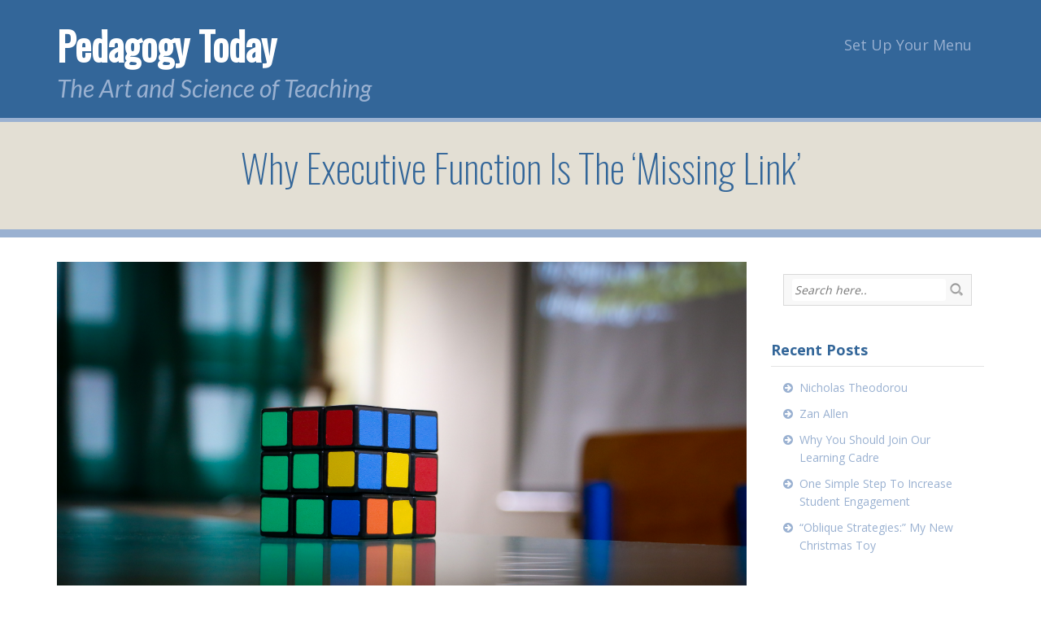

--- FILE ---
content_type: text/html; charset=UTF-8
request_url: https://pedagogytoday.com/executive-function/
body_size: 11498
content:
<!DOCTYPE html>
<html lang="en-US">
<head>
<meta charset="UTF-8">
<meta name="viewport" content="width=device-width, initial-scale=1">
<link rel="profile" href="http://gmpg.org/xfn/11">
<link rel="pingback" href="https://pedagogytoday.com/xmlrpc.php">

<title>Why Executive Function Is The &#8216;Missing Link&#8217; &#8211; Pedagogy Today</title>
<meta name='robots' content='max-image-preview:large' />
<link rel='dns-prefetch' href='//fonts.googleapis.com' />
<link rel="alternate" type="application/rss+xml" title="Pedagogy Today &raquo; Feed" href="https://pedagogytoday.com/feed/" />
<link rel="alternate" type="application/rss+xml" title="Pedagogy Today &raquo; Comments Feed" href="https://pedagogytoday.com/comments/feed/" />
<link rel="alternate" type="application/rss+xml" title="Pedagogy Today &raquo; Why Executive Function Is The &#8216;Missing Link&#8217; Comments Feed" href="https://pedagogytoday.com/executive-function/feed/" />
<script type="text/javascript">
/* <![CDATA[ */
window._wpemojiSettings = {"baseUrl":"https:\/\/s.w.org\/images\/core\/emoji\/15.0.3\/72x72\/","ext":".png","svgUrl":"https:\/\/s.w.org\/images\/core\/emoji\/15.0.3\/svg\/","svgExt":".svg","source":{"concatemoji":"https:\/\/pedagogytoday.com\/wp-includes\/js\/wp-emoji-release.min.js?ver=6.5.7"}};
/*! This file is auto-generated */
!function(i,n){var o,s,e;function c(e){try{var t={supportTests:e,timestamp:(new Date).valueOf()};sessionStorage.setItem(o,JSON.stringify(t))}catch(e){}}function p(e,t,n){e.clearRect(0,0,e.canvas.width,e.canvas.height),e.fillText(t,0,0);var t=new Uint32Array(e.getImageData(0,0,e.canvas.width,e.canvas.height).data),r=(e.clearRect(0,0,e.canvas.width,e.canvas.height),e.fillText(n,0,0),new Uint32Array(e.getImageData(0,0,e.canvas.width,e.canvas.height).data));return t.every(function(e,t){return e===r[t]})}function u(e,t,n){switch(t){case"flag":return n(e,"\ud83c\udff3\ufe0f\u200d\u26a7\ufe0f","\ud83c\udff3\ufe0f\u200b\u26a7\ufe0f")?!1:!n(e,"\ud83c\uddfa\ud83c\uddf3","\ud83c\uddfa\u200b\ud83c\uddf3")&&!n(e,"\ud83c\udff4\udb40\udc67\udb40\udc62\udb40\udc65\udb40\udc6e\udb40\udc67\udb40\udc7f","\ud83c\udff4\u200b\udb40\udc67\u200b\udb40\udc62\u200b\udb40\udc65\u200b\udb40\udc6e\u200b\udb40\udc67\u200b\udb40\udc7f");case"emoji":return!n(e,"\ud83d\udc26\u200d\u2b1b","\ud83d\udc26\u200b\u2b1b")}return!1}function f(e,t,n){var r="undefined"!=typeof WorkerGlobalScope&&self instanceof WorkerGlobalScope?new OffscreenCanvas(300,150):i.createElement("canvas"),a=r.getContext("2d",{willReadFrequently:!0}),o=(a.textBaseline="top",a.font="600 32px Arial",{});return e.forEach(function(e){o[e]=t(a,e,n)}),o}function t(e){var t=i.createElement("script");t.src=e,t.defer=!0,i.head.appendChild(t)}"undefined"!=typeof Promise&&(o="wpEmojiSettingsSupports",s=["flag","emoji"],n.supports={everything:!0,everythingExceptFlag:!0},e=new Promise(function(e){i.addEventListener("DOMContentLoaded",e,{once:!0})}),new Promise(function(t){var n=function(){try{var e=JSON.parse(sessionStorage.getItem(o));if("object"==typeof e&&"number"==typeof e.timestamp&&(new Date).valueOf()<e.timestamp+604800&&"object"==typeof e.supportTests)return e.supportTests}catch(e){}return null}();if(!n){if("undefined"!=typeof Worker&&"undefined"!=typeof OffscreenCanvas&&"undefined"!=typeof URL&&URL.createObjectURL&&"undefined"!=typeof Blob)try{var e="postMessage("+f.toString()+"("+[JSON.stringify(s),u.toString(),p.toString()].join(",")+"));",r=new Blob([e],{type:"text/javascript"}),a=new Worker(URL.createObjectURL(r),{name:"wpTestEmojiSupports"});return void(a.onmessage=function(e){c(n=e.data),a.terminate(),t(n)})}catch(e){}c(n=f(s,u,p))}t(n)}).then(function(e){for(var t in e)n.supports[t]=e[t],n.supports.everything=n.supports.everything&&n.supports[t],"flag"!==t&&(n.supports.everythingExceptFlag=n.supports.everythingExceptFlag&&n.supports[t]);n.supports.everythingExceptFlag=n.supports.everythingExceptFlag&&!n.supports.flag,n.DOMReady=!1,n.readyCallback=function(){n.DOMReady=!0}}).then(function(){return e}).then(function(){var e;n.supports.everything||(n.readyCallback(),(e=n.source||{}).concatemoji?t(e.concatemoji):e.wpemoji&&e.twemoji&&(t(e.twemoji),t(e.wpemoji)))}))}((window,document),window._wpemojiSettings);
/* ]]> */
</script>
<style id='wp-emoji-styles-inline-css' type='text/css'>

	img.wp-smiley, img.emoji {
		display: inline !important;
		border: none !important;
		box-shadow: none !important;
		height: 1em !important;
		width: 1em !important;
		margin: 0 0.07em !important;
		vertical-align: -0.1em !important;
		background: none !important;
		padding: 0 !important;
	}
</style>
<link rel='stylesheet' id='wp-block-library-css' href='https://pedagogytoday.com/wp-includes/css/dist/block-library/style.min.css?ver=6.5.7' type='text/css' media='all' />
<style id='classic-theme-styles-inline-css' type='text/css'>
/*! This file is auto-generated */
.wp-block-button__link{color:#fff;background-color:#32373c;border-radius:9999px;box-shadow:none;text-decoration:none;padding:calc(.667em + 2px) calc(1.333em + 2px);font-size:1.125em}.wp-block-file__button{background:#32373c;color:#fff;text-decoration:none}
</style>
<style id='global-styles-inline-css' type='text/css'>
body{--wp--preset--color--black: #000000;--wp--preset--color--cyan-bluish-gray: #abb8c3;--wp--preset--color--white: #ffffff;--wp--preset--color--pale-pink: #f78da7;--wp--preset--color--vivid-red: #cf2e2e;--wp--preset--color--luminous-vivid-orange: #ff6900;--wp--preset--color--luminous-vivid-amber: #fcb900;--wp--preset--color--light-green-cyan: #7bdcb5;--wp--preset--color--vivid-green-cyan: #00d084;--wp--preset--color--pale-cyan-blue: #8ed1fc;--wp--preset--color--vivid-cyan-blue: #0693e3;--wp--preset--color--vivid-purple: #9b51e0;--wp--preset--gradient--vivid-cyan-blue-to-vivid-purple: linear-gradient(135deg,rgba(6,147,227,1) 0%,rgb(155,81,224) 100%);--wp--preset--gradient--light-green-cyan-to-vivid-green-cyan: linear-gradient(135deg,rgb(122,220,180) 0%,rgb(0,208,130) 100%);--wp--preset--gradient--luminous-vivid-amber-to-luminous-vivid-orange: linear-gradient(135deg,rgba(252,185,0,1) 0%,rgba(255,105,0,1) 100%);--wp--preset--gradient--luminous-vivid-orange-to-vivid-red: linear-gradient(135deg,rgba(255,105,0,1) 0%,rgb(207,46,46) 100%);--wp--preset--gradient--very-light-gray-to-cyan-bluish-gray: linear-gradient(135deg,rgb(238,238,238) 0%,rgb(169,184,195) 100%);--wp--preset--gradient--cool-to-warm-spectrum: linear-gradient(135deg,rgb(74,234,220) 0%,rgb(151,120,209) 20%,rgb(207,42,186) 40%,rgb(238,44,130) 60%,rgb(251,105,98) 80%,rgb(254,248,76) 100%);--wp--preset--gradient--blush-light-purple: linear-gradient(135deg,rgb(255,206,236) 0%,rgb(152,150,240) 100%);--wp--preset--gradient--blush-bordeaux: linear-gradient(135deg,rgb(254,205,165) 0%,rgb(254,45,45) 50%,rgb(107,0,62) 100%);--wp--preset--gradient--luminous-dusk: linear-gradient(135deg,rgb(255,203,112) 0%,rgb(199,81,192) 50%,rgb(65,88,208) 100%);--wp--preset--gradient--pale-ocean: linear-gradient(135deg,rgb(255,245,203) 0%,rgb(182,227,212) 50%,rgb(51,167,181) 100%);--wp--preset--gradient--electric-grass: linear-gradient(135deg,rgb(202,248,128) 0%,rgb(113,206,126) 100%);--wp--preset--gradient--midnight: linear-gradient(135deg,rgb(2,3,129) 0%,rgb(40,116,252) 100%);--wp--preset--font-size--small: 13px;--wp--preset--font-size--medium: 20px;--wp--preset--font-size--large: 36px;--wp--preset--font-size--x-large: 42px;--wp--preset--spacing--20: 0.44rem;--wp--preset--spacing--30: 0.67rem;--wp--preset--spacing--40: 1rem;--wp--preset--spacing--50: 1.5rem;--wp--preset--spacing--60: 2.25rem;--wp--preset--spacing--70: 3.38rem;--wp--preset--spacing--80: 5.06rem;--wp--preset--shadow--natural: 6px 6px 9px rgba(0, 0, 0, 0.2);--wp--preset--shadow--deep: 12px 12px 50px rgba(0, 0, 0, 0.4);--wp--preset--shadow--sharp: 6px 6px 0px rgba(0, 0, 0, 0.2);--wp--preset--shadow--outlined: 6px 6px 0px -3px rgba(255, 255, 255, 1), 6px 6px rgba(0, 0, 0, 1);--wp--preset--shadow--crisp: 6px 6px 0px rgba(0, 0, 0, 1);}:where(.is-layout-flex){gap: 0.5em;}:where(.is-layout-grid){gap: 0.5em;}body .is-layout-flex{display: flex;}body .is-layout-flex{flex-wrap: wrap;align-items: center;}body .is-layout-flex > *{margin: 0;}body .is-layout-grid{display: grid;}body .is-layout-grid > *{margin: 0;}:where(.wp-block-columns.is-layout-flex){gap: 2em;}:where(.wp-block-columns.is-layout-grid){gap: 2em;}:where(.wp-block-post-template.is-layout-flex){gap: 1.25em;}:where(.wp-block-post-template.is-layout-grid){gap: 1.25em;}.has-black-color{color: var(--wp--preset--color--black) !important;}.has-cyan-bluish-gray-color{color: var(--wp--preset--color--cyan-bluish-gray) !important;}.has-white-color{color: var(--wp--preset--color--white) !important;}.has-pale-pink-color{color: var(--wp--preset--color--pale-pink) !important;}.has-vivid-red-color{color: var(--wp--preset--color--vivid-red) !important;}.has-luminous-vivid-orange-color{color: var(--wp--preset--color--luminous-vivid-orange) !important;}.has-luminous-vivid-amber-color{color: var(--wp--preset--color--luminous-vivid-amber) !important;}.has-light-green-cyan-color{color: var(--wp--preset--color--light-green-cyan) !important;}.has-vivid-green-cyan-color{color: var(--wp--preset--color--vivid-green-cyan) !important;}.has-pale-cyan-blue-color{color: var(--wp--preset--color--pale-cyan-blue) !important;}.has-vivid-cyan-blue-color{color: var(--wp--preset--color--vivid-cyan-blue) !important;}.has-vivid-purple-color{color: var(--wp--preset--color--vivid-purple) !important;}.has-black-background-color{background-color: var(--wp--preset--color--black) !important;}.has-cyan-bluish-gray-background-color{background-color: var(--wp--preset--color--cyan-bluish-gray) !important;}.has-white-background-color{background-color: var(--wp--preset--color--white) !important;}.has-pale-pink-background-color{background-color: var(--wp--preset--color--pale-pink) !important;}.has-vivid-red-background-color{background-color: var(--wp--preset--color--vivid-red) !important;}.has-luminous-vivid-orange-background-color{background-color: var(--wp--preset--color--luminous-vivid-orange) !important;}.has-luminous-vivid-amber-background-color{background-color: var(--wp--preset--color--luminous-vivid-amber) !important;}.has-light-green-cyan-background-color{background-color: var(--wp--preset--color--light-green-cyan) !important;}.has-vivid-green-cyan-background-color{background-color: var(--wp--preset--color--vivid-green-cyan) !important;}.has-pale-cyan-blue-background-color{background-color: var(--wp--preset--color--pale-cyan-blue) !important;}.has-vivid-cyan-blue-background-color{background-color: var(--wp--preset--color--vivid-cyan-blue) !important;}.has-vivid-purple-background-color{background-color: var(--wp--preset--color--vivid-purple) !important;}.has-black-border-color{border-color: var(--wp--preset--color--black) !important;}.has-cyan-bluish-gray-border-color{border-color: var(--wp--preset--color--cyan-bluish-gray) !important;}.has-white-border-color{border-color: var(--wp--preset--color--white) !important;}.has-pale-pink-border-color{border-color: var(--wp--preset--color--pale-pink) !important;}.has-vivid-red-border-color{border-color: var(--wp--preset--color--vivid-red) !important;}.has-luminous-vivid-orange-border-color{border-color: var(--wp--preset--color--luminous-vivid-orange) !important;}.has-luminous-vivid-amber-border-color{border-color: var(--wp--preset--color--luminous-vivid-amber) !important;}.has-light-green-cyan-border-color{border-color: var(--wp--preset--color--light-green-cyan) !important;}.has-vivid-green-cyan-border-color{border-color: var(--wp--preset--color--vivid-green-cyan) !important;}.has-pale-cyan-blue-border-color{border-color: var(--wp--preset--color--pale-cyan-blue) !important;}.has-vivid-cyan-blue-border-color{border-color: var(--wp--preset--color--vivid-cyan-blue) !important;}.has-vivid-purple-border-color{border-color: var(--wp--preset--color--vivid-purple) !important;}.has-vivid-cyan-blue-to-vivid-purple-gradient-background{background: var(--wp--preset--gradient--vivid-cyan-blue-to-vivid-purple) !important;}.has-light-green-cyan-to-vivid-green-cyan-gradient-background{background: var(--wp--preset--gradient--light-green-cyan-to-vivid-green-cyan) !important;}.has-luminous-vivid-amber-to-luminous-vivid-orange-gradient-background{background: var(--wp--preset--gradient--luminous-vivid-amber-to-luminous-vivid-orange) !important;}.has-luminous-vivid-orange-to-vivid-red-gradient-background{background: var(--wp--preset--gradient--luminous-vivid-orange-to-vivid-red) !important;}.has-very-light-gray-to-cyan-bluish-gray-gradient-background{background: var(--wp--preset--gradient--very-light-gray-to-cyan-bluish-gray) !important;}.has-cool-to-warm-spectrum-gradient-background{background: var(--wp--preset--gradient--cool-to-warm-spectrum) !important;}.has-blush-light-purple-gradient-background{background: var(--wp--preset--gradient--blush-light-purple) !important;}.has-blush-bordeaux-gradient-background{background: var(--wp--preset--gradient--blush-bordeaux) !important;}.has-luminous-dusk-gradient-background{background: var(--wp--preset--gradient--luminous-dusk) !important;}.has-pale-ocean-gradient-background{background: var(--wp--preset--gradient--pale-ocean) !important;}.has-electric-grass-gradient-background{background: var(--wp--preset--gradient--electric-grass) !important;}.has-midnight-gradient-background{background: var(--wp--preset--gradient--midnight) !important;}.has-small-font-size{font-size: var(--wp--preset--font-size--small) !important;}.has-medium-font-size{font-size: var(--wp--preset--font-size--medium) !important;}.has-large-font-size{font-size: var(--wp--preset--font-size--large) !important;}.has-x-large-font-size{font-size: var(--wp--preset--font-size--x-large) !important;}
.wp-block-navigation a:where(:not(.wp-element-button)){color: inherit;}
:where(.wp-block-post-template.is-layout-flex){gap: 1.25em;}:where(.wp-block-post-template.is-layout-grid){gap: 1.25em;}
:where(.wp-block-columns.is-layout-flex){gap: 2em;}:where(.wp-block-columns.is-layout-grid){gap: 2em;}
.wp-block-pullquote{font-size: 1.5em;line-height: 1.6;}
</style>
<link rel='stylesheet' id='wp_doppio_responsive-css' href='https://pedagogytoday.com/wp-content/themes/wp-doppio/css/responsive.css?ver=6.5.7' type='text/css' media='screen' />
<link rel='stylesheet' id='wp_doppio_font_awesome-css' href='https://pedagogytoday.com/wp-content/themes/wp-doppio/assets/css/font-awesome.min.css?ver=6.5.7' type='text/css' media='all' />
<link rel='stylesheet' id='wp_doppio_googleFonts-css' href='//fonts.googleapis.com/css?family=Open+Sans%3A400%2C300%2C600%2C700%2C800&#038;ver=6.5.7' type='text/css' media='all' />
<link rel='stylesheet' id='wp-doppio-style-css' href='https://pedagogytoday.com/wp-content/themes/wp-doppio/style.css?ver=6.5.7' type='text/css' media='all' />
<style id='akismet-widget-style-inline-css' type='text/css'>

			.a-stats {
				--akismet-color-mid-green: #357b49;
				--akismet-color-white: #fff;
				--akismet-color-light-grey: #f6f7f7;

				max-width: 350px;
				width: auto;
			}

			.a-stats * {
				all: unset;
				box-sizing: border-box;
			}

			.a-stats strong {
				font-weight: 600;
			}

			.a-stats a.a-stats__link,
			.a-stats a.a-stats__link:visited,
			.a-stats a.a-stats__link:active {
				background: var(--akismet-color-mid-green);
				border: none;
				box-shadow: none;
				border-radius: 8px;
				color: var(--akismet-color-white);
				cursor: pointer;
				display: block;
				font-family: -apple-system, BlinkMacSystemFont, 'Segoe UI', 'Roboto', 'Oxygen-Sans', 'Ubuntu', 'Cantarell', 'Helvetica Neue', sans-serif;
				font-weight: 500;
				padding: 12px;
				text-align: center;
				text-decoration: none;
				transition: all 0.2s ease;
			}

			/* Extra specificity to deal with TwentyTwentyOne focus style */
			.widget .a-stats a.a-stats__link:focus {
				background: var(--akismet-color-mid-green);
				color: var(--akismet-color-white);
				text-decoration: none;
			}

			.a-stats a.a-stats__link:hover {
				filter: brightness(110%);
				box-shadow: 0 4px 12px rgba(0, 0, 0, 0.06), 0 0 2px rgba(0, 0, 0, 0.16);
			}

			.a-stats .count {
				color: var(--akismet-color-white);
				display: block;
				font-size: 1.5em;
				line-height: 1.4;
				padding: 0 13px;
				white-space: nowrap;
			}
		
</style>
<script type="text/javascript" src="https://pedagogytoday.com/wp-includes/js/jquery/jquery.min.js?ver=3.7.1" id="jquery-core-js"></script>
<script type="text/javascript" src="https://pedagogytoday.com/wp-includes/js/jquery/jquery-migrate.min.js?ver=3.4.1" id="jquery-migrate-js"></script>
<script type="text/javascript" src="https://pedagogytoday.com/wp-content/themes/wp-doppio/js/responsive.js?ver=6.5.7" id="wp_doppio_responsive_js-js"></script>
<script type="text/javascript" src="https://pedagogytoday.com/wp-content/themes/wp-doppio/js/jquery.imagesloaded.min.js?ver=6.5.7" id="wp_doppio_load_images_js-js"></script>
<!--[if lt IE 9]>
<script type="text/javascript" src="https://pedagogytoday.com/wp-content/themes/wp-doppio/js/html5shiv.js?ver=6.5.7" id="wp_doppio_ie-js"></script>
<![endif]-->
<!--[if lt IE 9]>
<script type="text/javascript" src="https://pedagogytoday.com/wp-content/themes/wp-doppio/js/ie-responsive.min.js?ver=6.5.7" id="wp_doppio_ie-responsive-js"></script>
<![endif]-->
<script type="text/javascript" src="https://pedagogytoday.com/wp-includes/js/imagesloaded.min.js?ver=5.0.0" id="imagesloaded-js"></script>
<script type="text/javascript" src="https://pedagogytoday.com/wp-includes/js/masonry.min.js?ver=4.2.2" id="masonry-js"></script>
<script type="text/javascript" src="https://pedagogytoday.com/wp-includes/js/jquery/jquery.masonry.min.js?ver=3.1.2b" id="jquery-masonry-js"></script>
<script type="text/javascript" id="wp_doppio_custom_js-js-extra">
/* <![CDATA[ */
var slider_speed = {"vars":"6000"};
/* ]]> */
</script>
<script type="text/javascript" src="https://pedagogytoday.com/wp-content/themes/wp-doppio/js/custom.js?ver=6.5.7" id="wp_doppio_custom_js-js"></script>
<link rel="https://api.w.org/" href="https://pedagogytoday.com/wp-json/" /><link rel="alternate" type="application/json" href="https://pedagogytoday.com/wp-json/wp/v2/posts/258" /><link rel="EditURI" type="application/rsd+xml" title="RSD" href="https://pedagogytoday.com/xmlrpc.php?rsd" />
<meta name="generator" content="WordPress 6.5.7" />
<link rel="canonical" href="https://pedagogytoday.com/executive-function/" />
<link rel='shortlink' href='https://pedagogytoday.com/?p=258' />
<link rel="alternate" type="application/json+oembed" href="https://pedagogytoday.com/wp-json/oembed/1.0/embed?url=https%3A%2F%2Fpedagogytoday.com%2Fexecutive-function%2F" />
<link rel="alternate" type="text/xml+oembed" href="https://pedagogytoday.com/wp-json/oembed/1.0/embed?url=https%3A%2F%2Fpedagogytoday.com%2Fexecutive-function%2F&#038;format=xml" />
	<link rel="preconnect" href="https://fonts.googleapis.com">
	<link rel="preconnect" href="https://fonts.gstatic.com">
	<link href='https://fonts.googleapis.com/css2?display=swap&family=Oswald:wght@200;400&family=Lato:ital,wght@0,400;1,400' rel='stylesheet'>	<style id="color-settings">
			.navbar-toggle .icon-bar, .btn-info, .pagination .fa, #respond #submit, .post-content form input[type=submit], .post-content form input[type=button], footer .widget_calendar thead tr, .navbar-toggle .icon-bar, .tagcloud a {
			background-color:#9ab1d1;
			}
		.nav_container, ul.meta-info li, footer#colophon, .site-branding, .featured_slide, .content-header{
			border-color:#9ab1d1;
		}
		a, .main-navigation a:hover, .main-navigation .current_page_item > a, .main-navigation .current-menu-item > a, .main-navigation .current_page_ancestor > a, h1.site-title span, h3.entry-title a:hover, h2.site-description, .meta-info, .meta-info a, .meta-info, .meta-info a, .meta-info a:hover, .post_box a.meta-comment:hover, .entry-meta span.posted-on, .entry-meta span.comments-link a:hover, .tagcloud a:hover, a.comment-reply-link, ul li.recentcommentscite.fn, cite.fn a, aside ul li a, footer ul li a:hover, footer .meta-info span, footer .meta-info a, span.post-date, .site-info a:hover, .site-info .fa:hover, .main-navigation ul ul a, aside ul li:before, .widget_calendar tbody a{
		color:#9ab1d1;
		}
		 @media screen and (max-width: 767px) {
			 .main-navigation ul > li, .main-navigation ul ul.children >li > a, .main-navigation ul ul.sub-menu >li > a{background-color:#9ab1d1; }
		 }		
				.site-info, .site-branding, footer#colophon, .btn-info:hover, .btn-info:focus, .btn-info:active, .btn-info.active, .open .dropdown-toggle.btn-info, .pagination .fa:hover {background:#336699;}		
		.thumb_box{border-color:#336699; }
		 h3.entry-title a, a:hover, a:focus, a:active, .h1.page-title, h1.entry-title, .thumb_box p, .carousel-inner h1, .carousel-inner p, .widget-title h4, ul li.recentcomments{color:#336699; }
		 @media screen and (max-width: 767px) {
			 .main-navigation ul > li > a:hover, .main-navigation ul ul.sub-menu >li > a:hover{color:#336699; }
		 }
		</style>
	<style type="text/css">.recentcomments a{display:inline !important;padding:0 !important;margin:0 !important;}</style>		<style type="text/css" id="wp-custom-css">
			/*
Welcome to Custom CSS!

To learn how this works, see http://wp.me/PEmnE-Bt
*/
@media screen and (max-width: 800px) {
	.site-branding img {
		Max-width: 80% !important;
	}
}		</style>
			<style id="egf-frontend-styles" type="text/css">
		h1 {font-family: 'Oswald', sans-serif;font-style: normal;font-weight: 200;} h2 {font-family: 'Lato', sans-serif;font-style: italic;font-weight: 400;} h3 {font-family: 'Oswald', sans-serif;font-style: normal;font-weight: 400;} p {font-family: 'Lato', sans-serif;font-size: 18px;font-style: normal;font-weight: 400;} h4 {} h5 {} h6 {} 	</style>
	</head>

<body class="post-template-default single single-post postid-258 single-format-standard">
<div id="page" class="hfeed site">
	<a class="skip-link screen-reader-text" href="#content">Skip to content</a>
	<header id="masthead" class="site-header" role="banner">
		<div class="site-branding">
        	<div class="container">
            	<div class="row">
                	<div class="col-md-12">
						                        	<div id="site-logo">
                                <h1 class="site-title"><a href="https://pedagogytoday.com/" rel="home">Pedagogy Today</a></h1>
                                <h2 class="site-description">The Art and Science of Teaching</h2>
                            </div>
                                                <nav id="site-navigation" class="main-navigation container-fluid" role="navigation">
                          <button class="menu-toggle navbar-toggle" aria-controls="menu" aria-expanded="false">
                            <span class="sr-only">Toggle navigation</span>            
                            <span class="icon-bar"></span>            
                            <span class="icon-bar"></span>            
                            <span class="icon-bar"></span>
                          </button>
                        <ul class="nav navbar-nav">					
	<li class="current_page_item"><a href="https://pedagogytoday.com/wp-admin/nav-menus.php">Set Up Your Menu</a></li>
</ul>        
                        </nav>	
                        <div class="clearfix"></div>
					</div>
                    
                </div>
                
            </div>
            
		</div><!-- .site-branding -->
	</header><!-- #masthead -->

	<div id="content" class="site-content">
<header class="content-header">
    <div class="container">
        <div class="row">
                <h1 class="entry-title">Why Executive Function Is The &#8216;Missing Link&#8217;</h1>		
        </div>
    </div>
</header><!-- .entry-header -->
<div class="container">
    <div class="row">		
        <div id="primary" class="content-area col-md-9">
            <main id="main" class="site-main" role="main">
    
                            
<article id="post-258" class="post-258 post type-post status-publish format-standard has-post-thumbnail hentry category-slider category-effectiveness tag-adhd tag-brain-based-learning tag-executive-function tag-goal-setting tag-metacognition tag-organization-skills tag-planning tag-prefrontal-cortex tag-prioritizing tag-self-monitoring">
	<div class="entry-content">
    	<div class="feature-image-container">
        	<img width="5000" height="2807" src="https://pedagogytoday.com/wp-content/uploads/pexels-photo-90548.jpeg" class="attachment-post-thumbnail size-post-thumbnail wp-post-image" alt="" decoding="async" fetchpriority="high" srcset="https://pedagogytoday.com/wp-content/uploads/pexels-photo-90548.jpeg 5000w, https://pedagogytoday.com/wp-content/uploads/pexels-photo-90548-300x168.jpeg 300w, https://pedagogytoday.com/wp-content/uploads/pexels-photo-90548-768x431.jpeg 768w, https://pedagogytoday.com/wp-content/uploads/pexels-photo-90548-1024x575.jpeg 1024w" sizes="(max-width: 5000px) 100vw, 5000px" />        </div>
        		<p>So, let me guess the kinds of weaknesses your struggling learners have.  Study skills?  Organization?  Goal setting?  Planning strategies?  Metacognition?  Sometimes these deficits describe a child with ADHD.  Sometimes, but not always.  What if I told you there&#8217;s an underlying mental process that can explain all of these issues?  It is a concept called &#8220;executive function.&#8221;</p>
<p>Educators have recently borrowed a term from the neuropsychologists to describe these self-regulation skills.  The term, executive function, has been catching on as a way to conceptualize all these planning and monitoring processes.  These functions mirror the way an executive in a business coordinates the &#8220;big picture&#8221; to devise and execute plans.  In the case of executive function, the executive is the brain&#8217;s &#8220;prefrontal cortex,&#8221; a person&#8217;s &#8220;command and control&#8221; center.</p>
<p>You may be thinking that there is nothing new or groundbreaking about realizing the importance of these executive functions.  The research and practice of teaching students self-monitoring strategies and organizational skills goes back many decades (see Resources below).  There is a reason these behaviors have been studied for a long time.  They are important.  Executive functions seem to lie at the crossroads of academics and behavior, profoundly influencing both.</p>
<p>Let’s consider our student, Lillian, who has a lot of trouble keeping organized.  Her desk is a mess, but so is her approach to multistep math problems.  She has trouble budgeting her time and effort on longer term projects.  Prioritizing things is difficult for her.  She just can’t seem to evaluate her own work and revise her papers accordingly.  Does Lillian sound like a student with ADHD?  How about a learning disability?  Maybe.  Maybe not.  But one thing is for certain:  Lillian has difficulties with the executive functions.</p>
<p>So now we have an idea what executive function is.  For a term to be useful, though, it has to be more than just a label.  The term must be tied to instructional strategies that are shown to be effective.  Let&#8217;s take a look at what these strategies might be for executive function deficits.</p>
<p>First off, a program of direct instruction seems obvious as a key to improving the student’s ability to learn the skills that make up executive function.  Most children develop these skills in the normal course of learning and doing, but for children like Lillian, if she could pick it up on their own, she wouldn&#8217;t be where she is right now.  Here are some specific ideas for teaching several of the most important (academically and behaviorally) executive functions.</p>
<h2>Goal Setting</h2>
<p>For a student to effectively set goals, he or she must understand and have a clear sense of what the final product is to be.  Open-ended projects hit students with executive function deficits hard.  Make sure to give the student rubrics ahead of time.  Teach the student to calendars to track progress on longer projects, and don&#8217;t forget to be clear about the learning goals up front.  Check out &#8220;self-regulated strategy development&#8221; (see References &#8220;The IRIS Center&#8221;) for an intervention that provides explicit instruction in goal-setting and self-evaluation.</p>
<h2>Planning</h2>
<p>Strategies to encourage planning can be as simple as providing scaffolding for initiating writing assignments.  For example, rather than having the student simply &#8220;brainstorm,&#8221; why not provide a graphic organizer for them to record their ideas and connections?  And better yet, instead of a blank organizer, add the topics and subtopics that the student is required to address in the paper.  Use these kinds of graphic organizers as part of your routine.  Make sure to help the student learn to break down assignments into manageable steps.</p>
<h2>Organizing</h2>
<p>Once again, graphic organizers can be useful here.  Teach concept mapping and webbing for note taking.  Have checklists for things like organizing materials, homework, and desks.  Make sure your class schedule has a regular, structured time for organizing materials to take home.</p>
<h2>Prioritizing</h2>
<p>How efficiently the student spends his or her time, effort, and attention goes to how well the student can prioritize.  It shows up in reading.  For example, finding the main idea or theme of a passage.  The student may have difficulty using all six traits of effective writing.  For math, it can show up in just about any task that asks the student to determine what a problem is really asking and drawing a model of it.  For prioritizing, you can &#8220;think aloud&#8221; with your students, so they will have a good example of what essential features to look for when answering those kinds of questions in reading, writing, and math.  Help students learn how to budget their time using priority lists and calendars.</p>
<h2>Shifting</h2>
<p>Shifting is simply being able to hold and manipulate information in your working memory.  Accurate and efficient reading requires students to shift easily among several different reading approaches such as decoding, use of sight word vocabulary, and reliance on context clues.  Ways to build this skill include having students create alternate endings to stories and having students describe as many different ways they can use a particular object (i.e., a pencil or a cardboard box).  In math word problems, students have to shift fluidly between numbers and words.  Use multiple representations of mathematical concepts and move students through concrete, pictorial, and abstract representations of a problem.</p>
<h2>Self-Monitoring</h2>
<p>This is where we force the student to consider his or her own progress and foster metacognition.  Students can evaluate their work on a writing assignment using rubrics.  In math, the student should ask himself, &#8220;does the answer make sense?&#8221;  Students can also record what strategy they use to solve a reading comprehension question or a math problem.  They can make notes on post-it notes or in the margins of books about things they find surprising, confusing, or just interesting.  An important and often overlooked part of self-monitoring is the charting or graphing of student progress and performance.  Student involvement with this data is a highly researched program feature with a lot of positive results behind it.</p>
<p>Executive function is one of the most rapidly growing fields in education.  This article has been only an overview.  To find out more, check out the following resources for more complete and in-depth reading on this interesting model of learning.</p>
<h2>References:</h2>
<p>Meltzer, L. (2010). Promoting Executive Function in the Classroom. New York: The Guilford Press.</p>
<p>Regan, K., &amp; Mastropieri, M. A. (2009, Spring). Self-Regulated Strategy Development for Writing. Retrieved 4 13, 2011, from TeachingLD: http://www.teachingld.org/pdf/alert17writingSSRD.pdf</p>
<p>Tarver, S. (1999, Spring). A Focus On Direct Instruction. Retrieved 4 13, 2011, from TeachingLD: http://www.teachingld.org/pdf/Alert2.pdf</p>
<p>The IRIS Center. (n.d.). Star Legacy Modules. Retrieved 1 22, 2012, from IRIS Center: http://iris.peabody.vanderbilt.edu/srs/chalcycle.htm</p>
<p><em>You may also be interested in finding out more about &#8220;self-management strategies.&#8221;</em></p>
<p>Self-Management References:</p>
<p>Carr, S., &amp; Punzo, R., (1993). The effects of self-monitoring of academic accuracy and productivity n the performance of students with behavioral disorder. <em>Behavioral Disorders, 18(4), </em>241-250.</p>
<p>Fantuzzo, J.W., Polite, K., Cook, D. M., &amp; Quinn, G. (1988). An evaluation of the effectiveness of teacher- vs. student-managed interventions with elementary school students. <em>Psychology in the Schools, 25</em>, 154-163.</p>
<p>Harrris, K. R., Graham, S., Reid, R., McElroy, K., &amp; Hamby, R. S. (1994). Self-monitoring of attention versus self-monitoring of performance: replication and cross-task comparison studies. <em>Learning Disability Quarterly, 17, </em>121-139.</p>
<p>Jolivette, K., &amp; Ramsey, M. (2006). Students with emotional and behavioral disorders can manage their own behavior. <em>Teaching Exceptional Children, 39(2), </em>14-21.</p>
<p>Rafferty, L. (2010) Step-by-step: Teaching students to self-monitor. <em>Teaching Exceptional Children, 41(2), </em>50-58.</p>
        <div class="entry-meta">
            <div class="featured-category">
                <ul class="meta-info">
                    <li><i class="fa fa-user"></i><a href="https://pedagogytoday.com/author/shermy32p-2-2-2/" title="Posts by Todd" rel="author">Todd</a></li>
                    <li><i class="fa fa-clock-o"></i>June 11, 2016</li>
                    <li><i class="fa fa-comments"></i><a href="https://pedagogytoday.com/executive-function/#respond" class="meta-comment">0 comment</a></li>
                </ul>
                
            </div>
        </div>
                
        		
	</div><!-- .entry-content -->

	
</article><!-- #post-## -->
                	<nav class="navigation post-navigation" role="navigation">
		<h1 class="screen-reader-text">Post navigation</h1>
		<div class="nav-links">
			<div class="nav-next"><a href="https://pedagogytoday.com/slower-learners/" rel="next">Embracing The Challenge of Slower Learners&nbsp;<span class="meta-nav">&rarr;</span></a></div>		</div><!-- .nav-links -->
	</nav><!-- .navigation -->
	                                        </main><!-- #main -->
        </div><!-- #primary -->
    
        <aside id="widget" class="widget-container col-md-3 ">
            <div id="sidebar" class="clearfix">
	    	        	<aside id="search-2" class="widget widget_search"><form method="get" class="searchform" action="https://pedagogytoday.com/">
	<input type="text" name="s" class="s" value="Search here.." onfocus='if (this.value == "Search here..") { this.value = ""; }' onblur='if (this.value == "") { this.value = "Search here.."; }' />
	<input type="image" src="https://pedagogytoday.com/wp-content/themes/wp-doppio/images/search-button.png" value="" class="search-button">
</form></aside>
		<aside id="recent-posts-2" class="widget widget_recent_entries">
		<div class="widget-title"><h4>Recent Posts</h4></div>
		<ul>
											<li>
					<a href="https://pedagogytoday.com/nicholas-theodorou/">Nicholas Theodorou</a>
									</li>
											<li>
					<a href="https://pedagogytoday.com/zan-allen/">Zan Allen</a>
									</li>
											<li>
					<a href="https://pedagogytoday.com/join-learning-cadre/">Why You Should Join Our Learning Cadre</a>
									</li>
											<li>
					<a href="https://pedagogytoday.com/increasing-student-engagement/">One Simple Step To Increase Student Engagement</a>
									</li>
											<li>
					<a href="https://pedagogytoday.com/oblique-strategies/">&#8220;Oblique Strategies:&#8221; My New Christmas Toy</a>
									</li>
					</ul>

		</aside><aside id="recent-comments-2" class="widget widget_recent_comments"><div class="widget-title"><h4>Recent Comments</h4></div><ul id="recentcomments"></ul></aside><aside id="archives-2" class="widget widget_archive"><div class="widget-title"><h4>Archives</h4></div>
			<ul>
					<li><a href='https://pedagogytoday.com/2026/01/'>January 2026</a></li>
	<li><a href='https://pedagogytoday.com/2025/04/'>April 2025</a></li>
	<li><a href='https://pedagogytoday.com/2017/01/'>January 2017</a></li>
	<li><a href='https://pedagogytoday.com/2016/12/'>December 2016</a></li>
	<li><a href='https://pedagogytoday.com/2016/11/'>November 2016</a></li>
	<li><a href='https://pedagogytoday.com/2016/10/'>October 2016</a></li>
	<li><a href='https://pedagogytoday.com/2016/08/'>August 2016</a></li>
	<li><a href='https://pedagogytoday.com/2016/06/'>June 2016</a></li>
			</ul>

			</aside><aside id="categories-2" class="widget widget_categories"><div class="widget-title"><h4>Categories</h4></div>
			<ul>
					<li class="cat-item cat-item-2"><a href="https://pedagogytoday.com/category/strategies/">Instructional Strategies</a>
</li>
	<li class="cat-item cat-item-3"><a href="https://pedagogytoday.com/category/reviews/">Reviews</a>
</li>
	<li class="cat-item cat-item-4"><a href="https://pedagogytoday.com/category/slider/">Slider</a>
</li>
	<li class="cat-item cat-item-5"><a href="https://pedagogytoday.com/category/reports/">Special Reports</a>
</li>
	<li class="cat-item cat-item-6"><a href="https://pedagogytoday.com/category/effectiveness/">Teacher Effectiveness</a>
</li>
	<li class="cat-item cat-item-1"><a href="https://pedagogytoday.com/category/uncategorized/">Uncategorized</a>
</li>
			</ul>

			</aside><aside id="meta-2" class="widget widget_meta"><div class="widget-title"><h4>Meta</h4></div>
		<ul>
						<li><a href="https://pedagogytoday.com/wp-login.php">Log in</a></li>
			<li><a href="https://pedagogytoday.com/feed/">Entries feed</a></li>
			<li><a href="https://pedagogytoday.com/comments/feed/">Comments feed</a></li>

			<li><a href="https://wordpress.org/">WordPress.org</a></li>
		</ul>

		</aside>                
        
    
</div>
<!-- END sidebar -->        </aside>
    </div> 
</div>

	</div><!-- #content -->

	<footer id="colophon" class="site-footer" role="contentinfo">
    	<div class="container">
                <div class="row">
                    <div class="col-sm-3">
                                            </div>
                    <div class="col-sm-3">
                                            </div>
                    <div class="col-sm-3">
                                            </div>
                    <div class="col-sm-3">
                                            </div>
                </div>
        </div>
        <div class="site-info">
            <div class="container">
                <div class="row">
                    <div class="col-md-6">
                
                    &copy; Pedagogy Today                                        </div>
                    <div class="col-md-6 soc-media-container">
                    	                                                                                                
                                                                                                                                                                                                 
                    </div>
                </div>
            </div>
        </div><!-- .site-info -->
	</footer><!-- #colophon -->
</div><!-- #page -->

<script type="text/javascript" src="https://pedagogytoday.com/wp-content/themes/wp-doppio/js/navigation.js?ver=20120206" id="wp_doppio_navigation_js-js"></script>
<script type="text/javascript" src="https://pedagogytoday.com/wp-content/themes/wp-doppio/js/skip-link-focus-fix.js?ver=20130115" id="wp-doppio-skip-link-focus-fix-js"></script>

</body>
</html>


--- FILE ---
content_type: text/css
request_url: https://pedagogytoday.com/wp-content/themes/wp-doppio/style.css?ver=6.5.7
body_size: 7200
content:
/*
Theme Name: WP Doppio
Theme URI: http://invictusthemes.com/themes/wp-doppio/
Author: Invictus Themes
Author URI:  http://invictusthemes.com/
Description: WP Doppio Inspired by a double shot espresso, Doppio is a bold, uncomplicated and well rounded theme! It features all the usual customization options including the ability to upload your own logo, add links to social media, choose a category for the home page slider and indeed whether it shows up at all, and of course customize your color scheme.
Version: 2.0
License: GNU General Public License v2 or later
License URI: http://www.gnu.org/licenses/gpl-2.0.html
Text Domain: wp-doppio
Tags: custom-menu, full-width-template, post-formats

This theme, like WordPress, is licensed under the GPL.

WP Doppio is based on Underscores http://underscores.me/, (C) 2012-2014 Automattic, Inc.


*/

/*--------------------------------------------------------------
>>> TABLE OF CONTENTS:
----------------------------------------------------------------
1.0 Header
	1.1 Menus
2.0 Content
	2.1 Typography
	2.2 Elements
	2.3 Links
	2.4 slider
	2.5 Posts and Pages
	2.6 Comments
	2.7 form
3.0 Sidebar
	3.1 Calendar
	3.2 Search widget
4.0 Footer
5.0 Accessibility
6.0 Alignments
7.0 Clearings
8.0 Infinite scroll
9.0 Media
	9.1 Captions
	9.2 Galleries
10.0 Media Queries

--------------------------------------------------------------*/

/*--------------------------------------------------------------
1.0 Header
--------------------------------------------------------------*/
#navbar-collapse ul{
	list-style:none;
	margin: 10px 0;
	display:block
}
#navbar-collapse ul li{
	display:inline-block;
	padding:0 10px;
}
#navbar-collapse ul li a{
	color: #fff !important;
	font-size: 14px;
}
.navbar-toggle{
	background-color:#eeeeee;
	z-index:99999;
}
.navbar-toggle .icon-bar{
	background-color: #97642d;
}

ul.top-menu li a{
	color:#FFFFFF;
}
ul.top-menu li a:hover{
	text-decoration:none;
}

header{
	padding:0;
}
header .logo, header .logo h1{
	display:inline-block; 
	margin-right:15px;
}
#site-logo{
	display: inline-block;
	margin-right: 15px;
	float:left;
}
.site-info {
	color:#fff;
	padding:20px 0;
	background:#4b1d0d;
	}
.site-info .fa{
	font-size:20px;
}
.site-info .fa:hover{
	color:#97642d;
}
.site-branding{
	padding:10px 0;
	background: #4b1d0d;
	border-bottom: 5px solid #97642d;
}
.nav_container{
	background:#2e2e2e; 
	margin-bottom:20px; 
	border-top:5px solid #97642d;
}	
.fan-sociel-media{
	margin:7px 0;
}
.fan-sociel-media .btn-xs{
	min-width:24px;
}
.fa{
	font-size:14px;
	margin-right: 5px;
}
#page-heading h1, h1.single-title{
	margin:0px 0 20px ;
}
.meta-info span{
	font-family:'Open Sans',Verdana, Geneva, sans-serif;
	font-size:12px;
	color:#707070;
}
.nav-links, .nav-previous{
	text-align:center;
	}
	
/*---------------1.1 Menus---------------*/
.main-navigation {
	display: block;
	float: right;
}
.main-navigation ul {
	list-style: none;
	margin: 0;
	padding-left: 0;
}
.main-navigation ul > li{
}
.main-navigation ul > li:last-child{
	border-right:none;
}
.main-navigation li {
	float: left;
	position: relative;
}
.top-nav a{
	color:#ffffff;
}
.main-navigation a {
	display: block;
	text-decoration: none;
	padding: 10px 15px;
	font-family: 'Open Sans', sans-serif;
	font-size: 18px;
	color:#ffffff;
}
.main-navigation a:hover{
	color:#97642d;
}
.main-navigation ul ul {
	float: left;
	position: absolute;
	top: 3.3em;
	left: -999em;
	z-index: 99999;
	background:rgba(255, 255, 255, 0.8);
}
.main-navigation ul ul ul {
	left: -999em;
	top: 0;
}
.main-navigation ul ul a {
	min-width: 250px;
	font-size: 16px;
	padding:10px 15px;
	color:#97642d;
}

.main-navigation ul ul li {
	border:none;
}

.main-navigation li:hover > a {
}
.main-navigation ul ul.children >li > a, .main-navigation ul ul.sub-menu >li > a, .main-navigation li:first-child > a{
	border:none;
}
.main-navigation ul ul.children >li > a:hover, .main-navigation ul ul.sub-menu >li > a:hover {
	color:#555;
}

.main-navigation ul ul a:hover {
}

.main-navigation ul li:hover > ul {
	left: auto;
}

.main-navigation ul ul li:hover > ul {
	left: 100%;
}

.main-navigation .current_page_item > a,
.main-navigation .current-menu-item > a,
.main-navigation .current_page_ancestor > a {
	color:#97642d;
}

/* Small menu */
.menu-toggle {
	display: none;
}


/*--------------------------------------------------------------
2.0 Content
--------------------------------------------------------------*/
/*------------2.1 Typography--------------*/
body,
button,
input,
select,
textarea {
	color: #404040;
	font-size: 14px;
	font-size: 1.4rem;
	line-height: 1.5;
	font-family:'Open Sans',Verdana, Geneva, sans-serif;
}

h1,
h2,
h3,
h4,
h5,
h6 {
	clear: both;
	font-family:'Open Sans';
}
h1.site-title{
	font-size:48px;
		}
h1.site-title span{
	color:#97642d;
	}
h1.site-title a{
	color: #fff;
	font-weight: bold;
	}
h3.entry-title{
	font-weight:bold;
	margin:0px 0 5px;
	text-align:center;
}
h3.entry-title a{
	color:#4b1d0d;
}
h3.entry-title a:hover{
	color:#97642d;
}
h2.site-description{
	margin-top:0;
	color:#97642d;
}	
p.live-news{
	display: inline-block;
	color: #fff;
	margin-bottom: 0; 
	padding-top:7px;
}
b,
strong {
	font-weight: bold;
}
.btn a{
	color:#ffffff;
}
.btn-info:hover, .btn-info:focus, .btn-info:active, .btn-info.active, .open .dropdown-toggle.btn-info{
	background:#4b1d0d;
}
dfn,
cite,
em,
i {
	font-style: italic;
}

blockquote {
	margin: 1em 1.5em;
	font-family:'Lato',Verdana, Geneva, sans-serif;
	font-style:italic;
	color:#636363;
}

address {
	margin: 0 0 1.5em;
}

pre {
	background: #eee;
	font-family: "Courier 10 Pitch", Courier, monospace;
	font-size: 15px;
	font-size: 1.5rem;
	line-height: 1.6;
	margin-bottom: 1.6em;
	max-width: 100%;
	overflow: auto;
	padding: 1.6em;
}

code,
kbd,
tt,
var {
	font-family: Monaco, Consolas, "Andale Mono", "DejaVu Sans Mono", monospace;
	font-size: 15px;
	font-size: 1.5rem;
}

abbr,
acronym {
	border-bottom: 1px dotted #666;
	cursor: help;
}

mark,
ins {
	background: #fff9c0;
	text-decoration: none;
}

sup,
sub {
	font-size: 75%;
	height: 0;
	line-height: 0;
	position: relative;
	vertical-align: baseline;
}

sup {
	bottom: 1ex;
}

sub {
	top: .5ex;
}

small {
	font-size: 75%;
}

big {
	font-size: 125%;
}

/*----------------2.2 Elements--------------------*/
hr {
	background-color: #ccc;
	border: 0;
	height: 1px;
	margin-bottom: 1.5em;
}

ul {
	list-style: disc;
}

ol {
	list-style: decimal;
}

li > ul,
li > ol {
	margin-bottom: 0;
}

dt {
	font-weight: bold;
}

dd {
	margin: 0 1.5em 1.5em;
}

img {
	height: auto; /* Make sure images are scaled correctly. */
	max-width:100%;
	
}

figure {
	margin: 0;
}

table {
	margin: 0 0 1.5em;
	width: 100%;
}

th {
	font-weight: bold;
}

/*----------------2.3 Links----------------*/
a {
	color:#97642d;
}

a:visited {
}

a:hover,
a:focus,
a:active {
	color:#555;
	text-decoration:none;
}
.site-info a{
	color:#fff;
	}
.site-info a:hover{
	color:#97642d;	
}
.btn-info{
	background:#97642d;
	border:none;
}

/*-------------- 2.4 slider --------------*/
.featured_slide{
	background:#e3dfd4;
	padding:60px 0;
	border-bottom: 10px solid #97642d;
	margin-bottom: 30px;
}

.carousel-inner h1{
	font-weight:700;
	color:#4b1d0d;
	margin-top:0;
	margin-bottom:10px;
	line-height: 38px;
}
.carousel-inner p{
	line-height:24px;
	color: #4b1d0d;
	margin-bottom: 0;
}
.carousel-inner .read_more{
	font-size:22px;
	float:right;
	border-radius:0;
}
.carousel-indicators{
	right: 30px !important;
	width: 200px;
	margin-left:0 !important;
	text-align: right;
	top: 20px;
}

.fearure_thumb_box{
	height:338px;
	max-height:338px;
	overflow:hidden;
	background:#ccc;	
}
.carousel-control.right, .carousel-control.left{
	-moz-opacity: 0;
	-khtml-opacity: 0;
	opacity: 0;

}
.carousel-control.right:hover, .carousel-control.left:hover{
	-moz-opacity: 1;
	-khtml-opacity: 1;
	opacity: 1;
}

/*--------------2.5 Posts and pages--------------*/
.content-header{
	background:#e3dfd4;
	padding:30px 0;
	border-bottom: 10px solid #97642d;
	margin-bottom:30px;
}
.page-header, h1.page-title, h1.entry-title{
	margin-top:0;
	border:none;
}
.h1.page-title, h1.entry-title{
	margin-bottom:20px;
	text-align:center;
	color:#4b1d0d;
	font-size:48px;
}
.feature-image-container{
	max-height:400px;
	overflow:hidden;
	margin-bottom:10px;
}
.meta-contanainer{
	margin-bottom:20px;
}
.page-header{
	margin-bottom:0;
}
.sticky {
	display: block;
}

.hentry {
	margin: 0 0 30px;
}

.byline,
.updated:not(.published) {
	display: none;
}

.single .byline,
.group-blog .byline {
	display: inline;
}

.page-content,
.entry-content,
.entry-summary {
	clear: both;
	display:block;
}

.page-links {
	clear: both;
	margin: 0 0 1.5em;
}
.margin-bottom-separator{
	margin-bottom:20px;
	}
.content{
	margin-top:20px;
	}
.post_box{
	background: #fff;
	padding:15px 15px 35px;
	margin-bottom:30px;
	width:100%;
	}
.search .post_box, .archive .post_box{
	padding-bottom:15px;
	position:relative;
	}

.thumb_box {
	width:190px;
	height:190px;
	border-radius:100%;
	overflow:hidden;
	margin:20px auto;
	background:#ccc;
	border: 5px solid #4b1d0d;
}
.thumb_box p{
	top: 70px;
	text-align: center;
	display: b;
	margin-top: 70px;
	color: #4b1d0d;
}
.thumb_box img{
	width:100%;
	height:auto;
	margin-bottom:20px;
	}
.thumb_box img:hover{
	-ms-filter: "progid:DXImageTransform.Microsoft.Alpha(Opacity=80)";
	filter: alpha(opacity=80);
	-moz-opacity: 0.8;
	-khtml-opacity: 0.8;
	opacity: 0.8;
	}
.post_box .fa{
	margin-right:5px;
	}
.post_box a.read_more{
	margin: 0 auto;
	display: block;
	width: 130px;
	border-radius:0;
	}
.search .post_box a.read_more, .archive .post_box a.read_more{
	bottom:0;
	right: 0;
	}
.pagination {
	display: block;
	padding-left: 0;
	margin: 20px 0;
	border-radius: 4px;
	position: absolute;
	bottom: -45px;
	text-align: center;
	width: 100%;
	font-size:15px;
	}
.pagination .fa{
	background:#97642d;
	color:#ffffff;
	padding:5px;
	margin: 0 5px;
	}
.pagination .fa:hover{
	background:#212121;
	}
ul.meta-info{
	padding:0;
	text-align:left;
	}
.post_box ul.meta-info{
	text-align:center;
}
ul.meta-info li{
	display:inline-block;
	line-height: 16px;
	margin-right:10px;
	padding-right:10px;
	border-right:1px solid #97642d;
}
.post_box ul.meta-info li{
	margin-right:0;
	padding-right:0;
	border: none;
}
ul.meta-info li:last-child{
	border:none;
}
.meta-info, .meta-info a{
	color:#97642d;
	}
.meta-info a:hover{
	color:#97642d;
	}
.post_box a.meta-comment{
	color:#bbbbbb;
	float:right;
	}
.post_box a.meta-comment:hover{
	color:#97642d;
	}
.entry-meta span, .entry-meta span.comments-link a{
	color: #bbbbbb;	
	}
.entry-meta span.posted-on{
	color:#97642d;
	}
.entry-meta span.comments-link a:hover{
	color:#97642d;
	}
p.post_desc{
	font-family: 'Lato', sans-serif;
	margin-top:10px;
	}
a.btn-info {
 color:#FFFFFF !important;
	}
.tagcloud a {
	background: #97642d;
	color: #ffffff;
	padding: 3px 5px;
	font-size: 12px !important;
	line-height: 26px;
}
.tagcloud a:hover{
	color:#97642d;
	background: #ffffff;
}	

/*------------2.6 comments--------------*/
#respond {
	background-color: #fefefe;
	padding: 40px;
	margin: 0 30px 60px 0;
	margin: 0 3rem 6rem 0;
	border: 1px solid #e4e9ea;
	border-radius: 3px;
	}
#comments{
	margin-right:20px;
	}
ol.comment-list, ol.children{
	padding:0;
	list-style-type: none;
}
#comments  .reply{
	margin-left:55px;
}
#comments ol.children{
	margin-left:30px;
}
#comments-title h3{
	border-bottom: 1px solid #ebebeb;
	padding-bottom: 15px;
	margin-bottom: 15px;
	}
.commentlist .comment-metadata {
	line-height: 24px;
	font-size: 12px;
	}
.comment article{
	margin-bottom:20px;
	}
.commentlist .comment-meta a {
	}
.comment-author img {
	margin: 0 10px 5px 0;
	width: auto;
	max-width: 100%;
	height: auto;
	float:left;
	background: #ffffff;
	border: 1px solid #cccccc;
	padding: 5px;
	}
.commentlist .vcard cite.fn {
	font-size: 12px;
	font-weight: 700;
	font-style: normal;
	text-transform: uppercase;
	}
.comment-content {
	margin-left: 55px;
	padding-top: 0px;
	padding-bottom: 0px;
	font-size: 14px;
	font-size: 1.4rem;
	}
.comment-content p{
	margin-bottom:0;
	}
.comment-metadata time{
	color:#95a5a6;
	}

a.comment-reply-link{
	color:#97642d;
}

ul li.recentcomments{
	color:#97642d;
	}
.author-bio {
	padding: 40px;
	}
.author-info {
	overflow: hidden;
	font-size:14px;
	}
.author-thumb{
	float: left;
	margin-right: 30px;
	margin-right: 3rem;
	margin-bottom: 15px;
	margin-bottom: 1.5rem;
	margin-top: 5px;
	margin-top: 0.5rem;
	}
.author-thumb img{
	background: #ffffff;
	border: 1px solid #cccccc;
	padding: 5px;
	max-width: 100%;
	width: auto;
	max-height:100%;
	height:auto;
	}
.comment-content a {
	word-wrap: break-word;
}

.bypostauthor {
	display: block;
}
cite.fn, cite.fn a{
	color:#97642d;
	}
span.required{
	color:#ed1c24;
	}
#respond label{
	display:block;
	margin-bottom:0;
	color:#685f54;
	}
#respond #submit,
.post-content form input[type=submit],
.post-content form input[type=button] {
	font-size: 90%;
	background-color: #97642d;
	color: #fff;
	padding: 7px 20px;
	text-transform: uppercase;
	border: 0;
	margin:10px auto;
	}
#respond #submit:hover,
.post-content form input[type=submit]:hover,
.post-content form input[type=button]:hover{
	background-color:#212121;
	}
	
/*------------------2.7 form-------------------*/
form.searchform{
	background: #F8F8F8;
	max-width: 100%;
	border: 1px solid #D9D9D9;
	padding: 5px 10px;
	overflow: hidden;
	}
form.searchform .s { 
	background:#ffffff; 
	border:none; color:#777; 
	font-style:italic; 
	 width:90%; 
	 }
.search-form .search-field{
	background: none;
	border: none;
	color: #777;
	font-style: italic;
	float: left;
	width: 90%;
	}
form.searchform .s:focus { 
	outline:none; 
	}
input.search-button{ 
	width:16px; 
	height:16px; 
	float:right;
	margin-top: 5px; 
	}
input:not([type]),
input[type="color"],
input[type="email"],
input[type="number"],
input[type="password"],
input[type="tel"],
input[type="url"],
input[type="text"],
textarea{
	border:1px solid #e2e2e2;
	}
button,
input,
select,
textarea {
	font-size: 100%; /* Corrects font size not being inherited in all browsers */
	margin: 0; /* Addresses margins set differently in IE6/7, F3/4, S5, Chrome */
	vertical-align: baseline; /* Improves appearance and consistency in all browsers */
}
button,
input[type="button"],
input[type="reset"],
input[type="submit"] {
	border: 1px solid;
	border-color: #ccc #ccc #bbb;
	border-radius: 3px;
	background: #e6e6e6;
	box-shadow: inset 0 1px 0 rgba(255, 255, 255, 0.5), inset 0 15px 17px rgba(255, 255, 255, 0.5), inset 0 -5px 12px rgba(0, 0, 0, 0.05);
	color: rgba(0, 0, 0, .8);
	cursor: pointer; /* Improves usability and consistency of cursor style between image-type 'input' and others */
	-webkit-appearance: button; /* Corrects inability to style clickable 'input' types in iOS */
	font-size: 12px;
	font-size: 1.2rem;
	line-height: 1;
	padding: .6em 1em .4em;
	text-shadow: 0 1px 0 rgba(255, 255, 255, 0.8);
}
button:hover,
input[type="button"]:hover,
input[type="reset"]:hover,
input[type="submit"]:hover {
	border-color: #ccc #bbb #aaa;
	box-shadow: inset 0 1px 0 rgba(255, 255, 255, 0.8), inset 0 15px 17px rgba(255, 255, 255, 0.8), inset 0 -5px 12px rgba(0, 0, 0, 0.02);
}

button:focus,
input[type="button"]:focus,
input[type="reset"]:focus,
input[type="submit"]:focus,
button:active,
input[type="button"]:active,
input[type="reset"]:active,
input[type="submit"]:active {
	border-color: #aaa #bbb #bbb;
	box-shadow: inset 0 -1px 0 rgba(255, 255, 255, 0.5), inset 0 2px 5px rgba(0, 0, 0, 0.15);
}
input[type="checkbox"],
input[type="radio"] {
	padding: 0; /* Addresses excess padding in IE8/9 */
}
input[type="search"] {
	-webkit-appearance: textfield; /* Addresses appearance set to searchfield in S5, Chrome */
	box-sizing: content-box;
}

input[type="search"]::-webkit-search-decoration { /* Corrects inner padding displayed oddly in S5, Chrome on OSX */
	-webkit-appearance: none;
}
input[type="text"],
input[type="email"],
input[type="url"],
input[type="password"],
input[type="search"],
textarea {
	color: #666;
	border: 1px solid #ccc;
	border-radius: 3px;
}
input[type="text"]:focus,
input[type="email"]:focus,
input[type="url"]:focus,
input[type="password"]:focus,
input[type="search"]:focus,
textarea:focus {
	color: #111;
}
input[type="text"],
input[type="email"],
input[type="url"],
input[type="password"],
input[type="search"] {
	padding: 3px;
}
textarea {
	overflow: auto; /* Removes default vertical scrollbar in IE6/7/8/9 */
	padding-left: 3px;
	vertical-align: top; /* Improves readability and alignment in all browsers */
	width: 100%;
}

/*--------------------------------------------------------------
3.0 Sidebar
--------------------------------------------------------------*/
/* ----------3.1 Calendar--------------- */
.widget_calendar table {
	line-height: 2;
	margin: 0;
	width:100%;
}
.widget_calendar caption {
	color: #000;
	font-weight: 700;
	line-height: 1.7142857142;
	margin-bottom: 18px;
	text-align: left;
	text-transform: uppercase;
}
.widget_calendar thead th {
	background-color: rgba(255, 255, 255, 0.1);
}
.widget_calendar tbody td,
.widget_calendar thead th {
	text-align: center;
	padding:1px;
}
.widget_calendar tbody a {
	color: #97642d;
	display: block;
}
.widget_calendar tbody a:hover {
}

.widget_calendar tbody a:hover {
}
.widget_calendar #prev {
	padding-left: 5px;
}

.widget_calendar #next {
	padding-right: 5px;
	text-align: right;
	}
.widget {
	margin: 0 0 1.5em;
}
.widget select {
	width: 100%;
}

/*--------------3.2 Search widget---------------*/
.widget_search .search-submit {
	display: none;
}
#sidebar aside{
	margin-bottom:20px;
	padding-bottom: 10px;
}
aside .widget-title{
	margin:-15px -15px 15px -15px ;
	border-bottom: 1px solid #e4e4e4;
}

section.not-found .widget-title{
	background:none;
	margin:0 0 10px;
}
.widget-title h4{
	color:#4b1d0d;
	padding:10px 15px 10px 0;
	margin: 0;
	display: inline-block;
	font-weight:bold;
}
#sidebar aside{
	padding:15px;
}

aside ul, footer ul{
	padding-left:0px;
}
aside ul.children, aside ul.sub-menu{
	padding-left:10px;
}
aside ul li:before {
	position: absolute;
	font-family: FontAwesome;
	top: 0;
	left: 0;
	content: "\f0a9";
	color: #97642d;
	font-size: 14px;
}
aside ul li, footer ul li{
	list-style: none;
	margin-bottom: 10px;
	margin-right: 10px;
	line-height: 22px;
	padding-left: 20px;
	position: relative;
}
aside ul li a{
	color:#97642d;
	}
aside ul li a:hover{
	color:#212121;
}
.widget_wp_doppio_recent_posts ul li img{
	background:#ffffff;
	border: 1px solid #cccccc;
	margin: 0 10px 0 0;
}
.widget_wp_doppio_recent_posts ul li h5{
	margin-bottom:5px;
	display:inline;
	}

.widget_wp_doppio_recent_posts ul li img:hover{
	background:#cccccc;
	border: 1px solid #ffffff;
}

.blog .format-aside .entry-title,
.archive .format-aside .entry-title {
	display: none;
}
	
/*--------------------------------------------------------------
4.0 Footer
--------------------------------------------------------------*/
footer#colophon{
	margin-top:40px;
	background:#4b1d0d;
	padding-top:20px;
	border-top:8px solid #97642d;
}
footer .widget-title {
	color:#fff;
	background:none;
}

footer ul.children, footer ul.sub-menu{
	padding-left:10px;
}
footer ul li a{
	color:#fff;
}
footer ul li a:hover{
	color:#97642d;
}
footer .meta-info span, footer .meta-info a, span.post-date{
	color:#97642d;
}
footer .textwidget{
	color:#fff;
}
footer .widget{
	margin-bottom:15px;
}
footer .widget_calendar caption {
	color:#fff;
}
footer .widget_calendar thead tr{
	background:#97642d;
}
footer .widget_calendar tbody td, footer .widget_calendar thead th{
	color:#fff;
}
footer h3{
	padding:20px 0 5px;
	color: #fff;
	font-weight: 700;
}
footer ul li span.post-date {
	display: block;
}

footer .widget_calendar a:hover{
	color:#fff;
}
.site-info .container{
	border-top:1px solid #fff;
	padding-top: 10px;
}
.soc-media-container{
	text-align:right;
}
/*--------------------------------------------------------------
5.0 Accessibility
--------------------------------------------------------------*/
/* Text meant only for screen readers */
.screen-reader-text {
	clip: rect(1px, 1px, 1px, 1px);
	position: absolute !important;
	height: 1px;
	width: 1px;
	overflow: hidden;
}

.screen-reader-text:hover,
.screen-reader-text:active,
.screen-reader-text:focus {
	background-color: #f1f1f1;
	border-radius: 3px;
	box-shadow: 0 0 2px 2px rgba(0, 0, 0, 0.6);
	clip: auto !important;
	color: #21759b;
	display: block;
	font-size: 14px;
	font-size: 1.4rem;
	font-weight: bold;
	height: auto;
	left: 5px;
	line-height: normal;
	padding: 15px 23px 14px;
	text-decoration: none;
	top: 5px;
	width: auto;
	z-index: 100000; /* Above WP toolbar */
}

/*--------------------------------------------------------------
6.0 Alignments
--------------------------------------------------------------*/
.alignleft {
	display: inline;
	float: left;
	margin-right: 1.5em;
}

.alignright {
	display: inline;
	float: right;
	margin-left: 1.5em;
}

.aligncenter {
	clear: both;
	display: block;
	margin: 0 auto;
}

/*--------------------------------------------------------------
7.0 Clearings
--------------------------------------------------------------*/
.clear:before,
.clear:after,
.entry-content:before,
.entry-content:after,
.comment-content:before,
.comment-content:after,
.site-header:before,
.site-header:after,
.site-content:before,
.site-content:after,
.site-footer:before,
.site-footer:after {
	content: "";
	display: table;
}

.clear:after,
.entry-content:after,
.comment-content:after,
.site-header:after,
.site-content:after,
.site-footer:after {
	clear: both;
}

/*--------------------------------------------------------------
8.0 Infinite scroll
--------------------------------------------------------------*/
/* Globally hidden elements when Infinite Scroll is supported and in use. */
.infinite-scroll .paging-navigation, /* Older / Newer Posts Navigation (always hidden) */
.infinite-scroll.neverending .site-footer { /* Theme Footer (when set to scrolling) */
	display: none;
}

/* When Infinite Scroll has reached its end we need to re-display elements that were hidden (via .neverending) before */
.infinity-end.neverending .site-footer {
	display: block;
}

/*--------------------------------------------------------------
9.0 Media
--------------------------------------------------------------*/
.page-content img.wp-smiley,
.entry-content img.wp-smiley,
.comment-content img.wp-smiley {
	border: none;
	margin-bottom: 0;
	margin-top: 0;
	padding: 0;
}

/* Make sure embeds and iframes fit their containers */
embed,
iframe,
object {
	max-width: 100%;
}

/*--------------9.1 Captions-------------------*/
.wp-caption {
	margin-bottom: 1.5em;
	max-width: 100%;
}

.wp-caption img[class*="wp-image-"] {
	margin: 0 auto;
}

.wp-caption-text {
	text-align: center;
}

.wp-caption .wp-caption-text {
	margin: 0.8075em 0;
}

/*-----------------9.2 Galleries------------------*/
.gallery {
	margin-bottom: 1.5em;
}

.gallery-item {
	display: inline-block;
	text-align: center;
	vertical-align: top;
	width: 100%;
}

.gallery-columns-2 .gallery-item {
	max-width: 50%;
}

.gallery-columns-3 .gallery-item {
	max-width: 33.33%;
}

.gallery-columns-4 .gallery-item {
	max-width: 25%;
}

.gallery-columns-5 .gallery-item {
	max-width: 20%;
}

.gallery-columns-6 .gallery-item {
	max-width: 16.66%;
}

.gallery-columns-7 .gallery-item {
	max-width: 14.28%;
}

.gallery-columns-8 .gallery-item {
	max-width: 12.5%;
}

.gallery-columns-9 .gallery-item {
	max-width: 11.11%;
}

.gallery-caption {
	display: block;
}

/*--------------------------------------------------------------
10.0 Media Queries
--------------------------------------------------------------*/
@media (min-width: 992px) and (max-width: 1024px) {
  .widget_calendar td,
  .widget_calendar td {
	   padding: 5px;
	  }
	.fearure_thumb_box img{
		height:100%;
	}
}

@media screen and (min-width: 992px) {	
}
@media screen and (max-width: 992px) {
	#posts{
		display:inline;
		}
	.pagination{
		margin-top:5px;
		}
	#sidebar{
		margin-top:60px;
	}	
	.carousel-inner p {
		line-height: 24px;
		color: #4b1d0d;
		margin-bottom: 10px;
	}
	.carousel-control.right, .carousel-control.left{
		z-index:999;
	}
	.carousel-control .glyphicon-chevron-right, .carousel-control .glyphicon-chevron-left{
		top:120px;
	}
	.fearure_thumb_box {
		height: 230px;
	}
	.fearure_thumb_box img{
		width:100%;
	}
	.site-info{
		text-align:center;
	}
	.soc-media-container{
		text-align:center;
		margin-top:10px;
	}
	.carousel-inner h1{
		margin-top:10px;
	}
	

}
@media screen and (min-width: 768px) {
	#site-navigation{
		margin-top:20px;
	}
	#site-navigation ul.nav-menu > li.menu-item-has-children > a:after, #site-navigation ul.nav-menu > li.page_item_has_children > a:after{
		content:"";
		display: inline-block;
		width: 0;
		height: 0;
		margin-left: 5px;
		vertical-align: middle;
		border-top: 4px solid;
		border-right: 4px solid transparent;
		border-left: 4px solid transparent;
	}
	.navbar .children:before, .navbar .sub-menu:before {
		border-bottom: 7px solid transparent;
		border-left: none;
		border-right: 7px solid rgba(0, 0, 0, 0.2);
		border-top: 7px solid transparent;
		left: -7px;
		top: 10px;
		}
	.navbar .children:after, .navbar .sub-menu:after {
		border-top: 6px solid transparent;
		border-left: none;
		border-right: 6px solid #fff;
		border-bottom: 6px solid transparent;
		left: 10px;
		top: 11px;
		left: -6px;
		}
		
	.fan-sociel-media .btn{
		margin-right:5px;
		float:
		right;
		}
	nav.container-fluid, nav .navbar-collapse{
		padding:0;
		}
	
	
}

@media screen and (max-width: 767px) {
	h1 {
		font-size: 20px;
		}	
	h2 {
		font-size: 18px;
		}	
	h3 {
		font-size: 16px;
		}	
	h4 {
		font-size: 15px;
		}	
	h5 {
		font-size: 14px;
		}
	
	h6 {
		font-size: 13px;
		}
	#site-navigation{
		position:absolute;
		right:20px;
		z-index:999;
	}
	.main-navigation ul, .top-nav ul {
		display: none;
	}
	.menu-toggle,
	.main-navigation.toggled .nav-menu, .top-nav.toggled .nav-menu {
		display: block;
	}
	.top-nav.toggled ul.nav-menu{
		clear:both;
	}
	.navbar-default .navbar-nav > li, .navbar-default .navbar-nav > li > a {
		border:0;
		}
	.navbar-default .navbar-nav > li{
		background:#464646;
		}
	.ps-current span h1{
		margin:10px 0;
		}
	.ps-current span p{
		display:none; 
		}
	ul ul.children, ul ul ul.children, ul ul.sub-menu, ul ul ul.sub-menu{
		float:none;
		position:initial;
		display:block;
		margin:0;
		box-shadow:none;
	}
	ul.children > li, ul.sub-menu > li{
		padding-left:10px;
	}
	.main-navigation ul ul.children >li > a, .main-navigation ul ul.sub-menu >li > a {
		color:#ffffff;
	}
	.main-navigation ul > li, .main-navigation ul ul.children >li > a, .main-navigation ul ul.sub-menu >li > a{
		border:none;
		background: #97642d;
	}
	.main-navigation ul > li > a:hover, .main-navigation ul ul.sub-menu >li > a:hover{
		color:#4b1d0d;
	}
	.navbar-nav{
		overflow:hidden;
		}
	.main-navigation li{
		float:none;
	}
	.main-navigation ul ul{
		background:none;
	}
	.fearure_thumb_box {
		height: 214px;
	}
	
}


@media screen and (min-width: 480px){
	.r_margin{
		margin-right:4%;
		height:100px;
	}
}
@media screen and (max-width: 480px){
	.btn-default{
	margin-bottom:5px !important;
	}

	
}
@media screen and (max-width: 320px){
	.fearure_thumb_box {
		height: 130px;
	}
	.carousel-inner h1{
		line-height:28px;
	}

}
@media screen and (max-width: 320px){
	.fearure_thumb_box {
		height: 86px;
	}
	.carousel-inner h1 {
		line-height: 24px;
		margin-top:10px;
	}
	
}


--- FILE ---
content_type: application/javascript
request_url: https://pedagogytoday.com/wp-content/themes/wp-doppio/js/custom.js?ver=6.5.7
body_size: 213
content:
jQuery(document).ready(function($){
	var $container = $('#manson');
	// initialize
	$container.imagesLoaded( function() {
		$container.masonry({
		  columnWidth: '.item',
		  itemSelector: '.item'
		});
	});
	
	$('.carousel').carousel({
	   interval: slider_speed.vars
	  });	
	
});